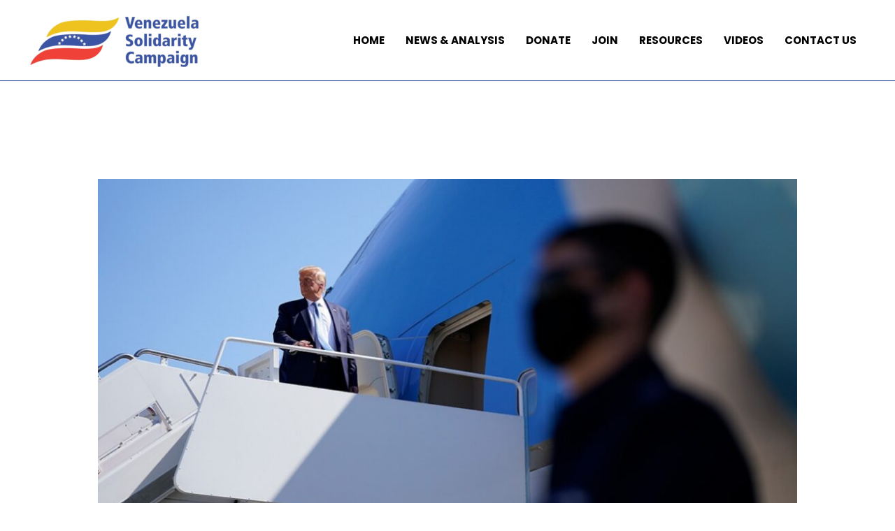

--- FILE ---
content_type: text/html; charset=UTF-8
request_url: https://www.venezuelasolidarity.co.uk/2020/08/19/no-to-trump-and-the-pirates-of-the-caribbean-tim-young/
body_size: 53648
content:
<!DOCTYPE html>
<html lang="en-GB">
<head>
<meta charset="UTF-8">
<meta name="viewport" content="width=device-width, initial-scale=1">
<link rel="profile" href="http://gmpg.org/xfn/11">

<meta name='robots' content='index, follow, max-image-preview:large, max-snippet:-1, max-video-preview:-1' />

	<!-- This site is optimized with the Yoast SEO plugin v26.8 - https://yoast.com/product/yoast-seo-wordpress/ -->
	<title>No to Trump and the pirates of the Caribbean | Tim Young - Venezuela Solidarity Campaign</title>
	<link rel="canonical" href="https://www.venezuelasolidarity.co.uk/2020/08/19/no-to-trump-and-the-pirates-of-the-caribbean-tim-young/" />
	<meta property="og:locale" content="en_GB" />
	<meta property="og:type" content="article" />
	<meta property="og:title" content="No to Trump and the pirates of the Caribbean | Tim Young - Venezuela Solidarity Campaign" />
	<meta property="og:description" content="THE US’s recent action of seizing the cargoes of four oil tankers allegedly carrying Iranian petrol to Venezuela has provided the Trump administration with the perfect opportunity to simultaneously attack two of its enemies in election year. Iran and Venezuela, both oil-producing countries, are subject to swingeing illegal sanctions through which the US seeks to &hellip; No to Trump and the pirates of the Caribbean | Tim YoungRead More &raquo;" />
	<meta property="og:url" content="https://www.venezuelasolidarity.co.uk/2020/08/19/no-to-trump-and-the-pirates-of-the-caribbean-tim-young/" />
	<meta property="og:site_name" content="Venezuela Solidarity Campaign" />
	<meta property="article:publisher" content="https://www.facebook.com/VenSolidarity/" />
	<meta property="article:published_time" content="2020-08-19T14:14:40+00:00" />
	<meta property="article:modified_time" content="2020-08-19T14:15:06+00:00" />
	<meta property="og:image" content="https://www.venezuelasolidarity.co.uk/wp-content/uploads/2020/08/Trump_17.jpg" />
	<meta property="og:image:width" content="1180" />
	<meta property="og:image:height" content="585" />
	<meta property="og:image:type" content="image/jpeg" />
	<meta name="author" content="Ben Studd" />
	<meta name="twitter:card" content="summary_large_image" />
	<meta name="twitter:creator" content="@vensolidarity" />
	<meta name="twitter:site" content="@vensolidarity" />
	<meta name="twitter:label1" content="Written by" />
	<meta name="twitter:data1" content="Ben Studd" />
	<meta name="twitter:label2" content="Estimated reading time" />
	<meta name="twitter:data2" content="5 minutes" />
	<script type="application/ld+json" class="yoast-schema-graph">{"@context":"https://schema.org","@graph":[{"@type":"Article","@id":"https://www.venezuelasolidarity.co.uk/2020/08/19/no-to-trump-and-the-pirates-of-the-caribbean-tim-young/#article","isPartOf":{"@id":"https://www.venezuelasolidarity.co.uk/2020/08/19/no-to-trump-and-the-pirates-of-the-caribbean-tim-young/"},"author":{"name":"Ben Studd","@id":"https://www.venezuelasolidarity.co.uk/#/schema/person/5f65cfe69f2fe7dbbabf0bcb5586a5cc"},"headline":"No to Trump and the pirates of the Caribbean | Tim Young","datePublished":"2020-08-19T14:14:40+00:00","dateModified":"2020-08-19T14:15:06+00:00","mainEntityOfPage":{"@id":"https://www.venezuelasolidarity.co.uk/2020/08/19/no-to-trump-and-the-pirates-of-the-caribbean-tim-young/"},"wordCount":920,"publisher":{"@id":"https://www.venezuelasolidarity.co.uk/#organization"},"image":{"@id":"https://www.venezuelasolidarity.co.uk/2020/08/19/no-to-trump-and-the-pirates-of-the-caribbean-tim-young/#primaryimage"},"thumbnailUrl":"https://www.venezuelasolidarity.co.uk/wp-content/uploads/2020/08/Trump_17.jpg","articleSection":["Analysis"],"inLanguage":"en-GB"},{"@type":"WebPage","@id":"https://www.venezuelasolidarity.co.uk/2020/08/19/no-to-trump-and-the-pirates-of-the-caribbean-tim-young/","url":"https://www.venezuelasolidarity.co.uk/2020/08/19/no-to-trump-and-the-pirates-of-the-caribbean-tim-young/","name":"No to Trump and the pirates of the Caribbean | Tim Young - Venezuela Solidarity Campaign","isPartOf":{"@id":"https://www.venezuelasolidarity.co.uk/#website"},"primaryImageOfPage":{"@id":"https://www.venezuelasolidarity.co.uk/2020/08/19/no-to-trump-and-the-pirates-of-the-caribbean-tim-young/#primaryimage"},"image":{"@id":"https://www.venezuelasolidarity.co.uk/2020/08/19/no-to-trump-and-the-pirates-of-the-caribbean-tim-young/#primaryimage"},"thumbnailUrl":"https://www.venezuelasolidarity.co.uk/wp-content/uploads/2020/08/Trump_17.jpg","datePublished":"2020-08-19T14:14:40+00:00","dateModified":"2020-08-19T14:15:06+00:00","breadcrumb":{"@id":"https://www.venezuelasolidarity.co.uk/2020/08/19/no-to-trump-and-the-pirates-of-the-caribbean-tim-young/#breadcrumb"},"inLanguage":"en-GB","potentialAction":[{"@type":"ReadAction","target":["https://www.venezuelasolidarity.co.uk/2020/08/19/no-to-trump-and-the-pirates-of-the-caribbean-tim-young/"]}]},{"@type":"ImageObject","inLanguage":"en-GB","@id":"https://www.venezuelasolidarity.co.uk/2020/08/19/no-to-trump-and-the-pirates-of-the-caribbean-tim-young/#primaryimage","url":"https://www.venezuelasolidarity.co.uk/wp-content/uploads/2020/08/Trump_17.jpg","contentUrl":"https://www.venezuelasolidarity.co.uk/wp-content/uploads/2020/08/Trump_17.jpg","width":1180,"height":585},{"@type":"BreadcrumbList","@id":"https://www.venezuelasolidarity.co.uk/2020/08/19/no-to-trump-and-the-pirates-of-the-caribbean-tim-young/#breadcrumb","itemListElement":[{"@type":"ListItem","position":1,"name":"Home","item":"https://www.venezuelasolidarity.co.uk/"},{"@type":"ListItem","position":2,"name":"No to Trump and the pirates of the Caribbean | Tim Young"}]},{"@type":"WebSite","@id":"https://www.venezuelasolidarity.co.uk/#website","url":"https://www.venezuelasolidarity.co.uk/","name":"Venezuela Solidarity Campaign","description":"-","publisher":{"@id":"https://www.venezuelasolidarity.co.uk/#organization"},"potentialAction":[{"@type":"SearchAction","target":{"@type":"EntryPoint","urlTemplate":"https://www.venezuelasolidarity.co.uk/?s={search_term_string}"},"query-input":{"@type":"PropertyValueSpecification","valueRequired":true,"valueName":"search_term_string"}}],"inLanguage":"en-GB"},{"@type":"Organization","@id":"https://www.venezuelasolidarity.co.uk/#organization","name":"Venezuela Solidarity Campaign","url":"https://www.venezuelasolidarity.co.uk/","logo":{"@type":"ImageObject","inLanguage":"en-GB","@id":"https://www.venezuelasolidarity.co.uk/#/schema/logo/image/","url":"https://www.venezuelasolidarity.co.uk/wp-content/uploads/2018/09/21586479_1648351151844248_3642445447780030690_o.jpg","contentUrl":"https://www.venezuelasolidarity.co.uk/wp-content/uploads/2018/09/21586479_1648351151844248_3642445447780030690_o.jpg","width":1311,"height":1311,"caption":"Venezuela Solidarity Campaign"},"image":{"@id":"https://www.venezuelasolidarity.co.uk/#/schema/logo/image/"},"sameAs":["https://www.facebook.com/VenSolidarity/","https://x.com/vensolidarity","https://www.youtube.com/channel/UCJOJZxGsuB3CFHxkoYljpZg"]},{"@type":"Person","@id":"https://www.venezuelasolidarity.co.uk/#/schema/person/5f65cfe69f2fe7dbbabf0bcb5586a5cc","name":"Ben Studd","image":{"@type":"ImageObject","inLanguage":"en-GB","@id":"https://www.venezuelasolidarity.co.uk/#/schema/person/image/","url":"https://secure.gravatar.com/avatar/549e31138dc63543298b286db3b6aaafd9b5f2796ebcc3fe981571fa43e30ffa?s=96&d=mm&r=g","contentUrl":"https://secure.gravatar.com/avatar/549e31138dc63543298b286db3b6aaafd9b5f2796ebcc3fe981571fa43e30ffa?s=96&d=mm&r=g","caption":"Ben Studd"},"sameAs":["https://www.venezuelasolidarity.co.uk"],"url":"https://www.venezuelasolidarity.co.uk/author/benstudd/"}]}</script>
	<!-- / Yoast SEO plugin. -->


<link rel='dns-prefetch' href='//fonts.googleapis.com' />
<link rel='dns-prefetch' href='//maxcdn.bootstrapcdn.com' />
<link rel="alternate" type="application/rss+xml" title="Venezuela Solidarity Campaign &raquo; Feed" href="https://www.venezuelasolidarity.co.uk/feed/" />
<link rel="alternate" type="application/rss+xml" title="Venezuela Solidarity Campaign &raquo; Comments Feed" href="https://www.venezuelasolidarity.co.uk/comments/feed/" />
<link rel="alternate" title="oEmbed (JSON)" type="application/json+oembed" href="https://www.venezuelasolidarity.co.uk/wp-json/oembed/1.0/embed?url=https%3A%2F%2Fwww.venezuelasolidarity.co.uk%2F2020%2F08%2F19%2Fno-to-trump-and-the-pirates-of-the-caribbean-tim-young%2F" />
<link rel="alternate" title="oEmbed (XML)" type="text/xml+oembed" href="https://www.venezuelasolidarity.co.uk/wp-json/oembed/1.0/embed?url=https%3A%2F%2Fwww.venezuelasolidarity.co.uk%2F2020%2F08%2F19%2Fno-to-trump-and-the-pirates-of-the-caribbean-tim-young%2F&#038;format=xml" />
<style id='wp-img-auto-sizes-contain-inline-css' type='text/css'>
img:is([sizes=auto i],[sizes^="auto," i]){contain-intrinsic-size:3000px 1500px}
/*# sourceURL=wp-img-auto-sizes-contain-inline-css */
</style>
<link rel='stylesheet' id='pt-cv-public-style-css' href='https://www.venezuelasolidarity.co.uk/wp-content/plugins/content-views-query-and-display-post-page/public/assets/css/cv.css?ver=4.2.1' type='text/css' media='all' />
<link rel='stylesheet' id='astra-theme-css-css' href='https://www.venezuelasolidarity.co.uk/wp-content/themes/astra/assets/css/minified/style.min.css?ver=1.4.10' type='text/css' media='all' />
<style id='astra-theme-css-inline-css' type='text/css'>
html{font-size:93.75%;}a,.page-title{color:#ef4138;}a:hover,a:focus{color:#ff6a00;}body,button,input,select,textarea{font-family:'Poppins',sans-serif;font-weight:400;font-size:15px;font-size:1rem;}blockquote{border-color:rgba(239,65,56,0.05);}h1,.entry-content h1,.entry-content h1 a,h2,.entry-content h2,.entry-content h2 a,h3,.entry-content h3,.entry-content h3 a,h4,.entry-content h4,.entry-content h4 a,h5,.entry-content h5,.entry-content h5 a,h6,.entry-content h6,.entry-content h6 a,.site-title,.site-title a{font-family:'Poppins',sans-serif;font-weight:700;text-transform:none;}.site-title{font-size:35px;font-size:2.3333333333333rem;}header .site-logo-img .custom-logo-link img{max-width:250px;}.astra-logo-svg{width:250px;}.ast-archive-description .ast-archive-title{font-size:40px;font-size:2.6666666666667rem;}.site-header .site-description{font-size:15px;font-size:1rem;}.entry-title{font-size:30px;font-size:2rem;}.comment-reply-title{font-size:24px;font-size:1.6rem;}.ast-comment-list #cancel-comment-reply-link{font-size:15px;font-size:1rem;}h1,.entry-content h1,.entry-content h1 a{font-size:100px;font-size:6.6666666666667rem;}h2,.entry-content h2,.entry-content h2 a{font-size:37px;font-size:2.4666666666667rem;}h3,.entry-content h3,.entry-content h3 a{font-size:28px;font-size:1.8666666666667rem;}h4,.entry-content h4,.entry-content h4 a{font-size:21px;font-size:1.4rem;}h5,.entry-content h5,.entry-content h5 a{font-size:16px;font-size:1.0666666666667rem;}h6,.entry-content h6,.entry-content h6 a{font-size:14px;font-size:0.93333333333333rem;}.ast-single-post .entry-title,.page-title{font-size:30px;font-size:2rem;}#secondary,#secondary button,#secondary input,#secondary select,#secondary textarea{font-size:15px;font-size:1rem;}::selection{background-color:#3b54a4;color:#ffffff;}body,h1,.entry-title a,.entry-content h1,.entry-content h1 a,h2,.entry-content h2,.entry-content h2 a,h3,.entry-content h3,.entry-content h3 a,h4,.entry-content h4,.entry-content h4 a,h5,.entry-content h5,.entry-content h5 a,h6,.entry-content h6,.entry-content h6 a{color:#000000;}.tagcloud a:hover,.tagcloud a:focus,.tagcloud a.current-item{color:#ffffff;border-color:#ef4138;background-color:#ef4138;}.main-header-menu a,.ast-header-custom-item a{color:#000000;}.main-header-menu li:hover > a,.main-header-menu li:hover > .ast-menu-toggle,.main-header-menu .ast-masthead-custom-menu-items a:hover,.main-header-menu li.focus > a,.main-header-menu li.focus > .ast-menu-toggle,.main-header-menu .current-menu-item > a,.main-header-menu .current-menu-ancestor > a,.main-header-menu .current_page_item > a,.main-header-menu .current-menu-item > .ast-menu-toggle,.main-header-menu .current-menu-ancestor > .ast-menu-toggle,.main-header-menu .current_page_item > .ast-menu-toggle{color:#ef4138;}input:focus,input[type="text"]:focus,input[type="email"]:focus,input[type="url"]:focus,input[type="password"]:focus,input[type="reset"]:focus,input[type="search"]:focus,textarea:focus{border-color:#ef4138;}input[type="radio"]:checked,input[type=reset],input[type="checkbox"]:checked,input[type="checkbox"]:hover:checked,input[type="checkbox"]:focus:checked,input[type=range]::-webkit-slider-thumb{border-color:#ef4138;background-color:#ef4138;box-shadow:none;}.site-footer a:hover + .post-count,.site-footer a:focus + .post-count{background:#ef4138;border-color:#ef4138;}.ast-small-footer{color:#7a7a7a;}.ast-small-footer > .ast-footer-overlay{background-color:#ffffff;}.ast-small-footer a{color:#7a7a7a;}.ast-small-footer a:hover{color:#ef4138;}.ast-comment-meta{line-height:1.666666667;font-size:12px;font-size:0.8rem;}.single .nav-links .nav-previous,.single .nav-links .nav-next,.single .ast-author-details .author-title,.ast-comment-meta{color:#ef4138;}.menu-toggle,button,.ast-button,.button,input#submit,input[type="button"],input[type="submit"],input[type="reset"]{border-radius:50px;padding:17px 60px;color:#ffffff;border-color:#ee0979;background-color:#ee0979;}button:focus,.menu-toggle:hover,button:hover,.ast-button:hover,.button:hover,input[type=reset]:hover,input[type=reset]:focus,input#submit:hover,input#submit:focus,input[type="button"]:hover,input[type="button"]:focus,input[type="submit"]:hover,input[type="submit"]:focus{color:#222222;border-color:#ff6a00;background-color:#ff6a00;}.entry-meta,.entry-meta *{line-height:1.45;color:#ef4138;}.entry-meta a:hover,.entry-meta a:hover *,.entry-meta a:focus,.entry-meta a:focus *{color:#ff6a00;}blockquote,blockquote a{color:#000000;}.ast-404-layout-1 .ast-404-text{font-size:200px;font-size:13.333333333333rem;}.widget-title{font-size:21px;font-size:1.4rem;color:#000000;}#cat option,.secondary .calendar_wrap thead a,.secondary .calendar_wrap thead a:visited{color:#ef4138;}.secondary .calendar_wrap #today,.ast-progress-val span{background:#ef4138;}.secondary a:hover + .post-count,.secondary a:focus + .post-count{background:#ef4138;border-color:#ef4138;}.calendar_wrap #today > a{color:#ffffff;}.ast-pagination a,.page-links .page-link,.single .post-navigation a{color:#ef4138;}.ast-pagination a:hover,.ast-pagination a:focus,.ast-pagination > span:hover:not(.dots),.ast-pagination > span.current,.page-links > .page-link,.page-links .page-link:hover,.post-navigation a:hover{color:#ff6a00;}.ast-header-break-point .ast-mobile-menu-buttons-minimal.menu-toggle{background:transparent;color:#ee0979;}.ast-header-break-point .ast-mobile-menu-buttons-outline.menu-toggle{background:transparent;border:1px solid #ee0979;color:#ee0979;}.ast-header-break-point .ast-mobile-menu-buttons-fill.menu-toggle{background:#ee0979;color:#ffffff;}@media (min-width:545px){.ast-page-builder-template .comments-area,.single.ast-page-builder-template .entry-header,.single.ast-page-builder-template .post-navigation{max-width:1240px;margin-left:auto;margin-right:auto;}}body,.ast-separate-container{background-color:#ffffff;}@media (max-width:768px){.ast-archive-description .ast-archive-title{font-size:40px;}.entry-title{font-size:30px;}h1,.entry-content h1,.entry-content h1 a{font-size:70px;}h2,.entry-content h2,.entry-content h2 a{font-size:25px;}h3,.entry-content h3,.entry-content h3 a{font-size:20px;}.ast-single-post .entry-title,.page-title{font-size:30px;}}@media (max-width:544px){.ast-archive-description .ast-archive-title{font-size:40px;}.entry-title{font-size:30px;}h1,.entry-content h1,.entry-content h1 a{font-size:45px;}h2,.entry-content h2,.entry-content h2 a{font-size:25px;}h3,.entry-content h3,.entry-content h3 a{font-size:20px;}.ast-single-post .entry-title,.page-title{font-size:30px;}}@media (max-width:768px){html{font-size:85.5%;}}@media (max-width:544px){html{font-size:85.5%;}}@media (min-width:769px){.ast-container{max-width:1240px;}}@font-face {font-family: "Astra";src: url( https://www.venezuelasolidarity.co.uk/wp-content/themes/astra/assets/fonts/astra.woff) format("woff"),url( https://www.venezuelasolidarity.co.uk/wp-content/themes/astra/assets/fonts/astra.ttf) format("truetype"),url( https://www.venezuelasolidarity.co.uk/wp-content/themes/astra/assets/fonts/astra.svg#astra) format("svg");font-weight: normal;font-style: normal;}@media (max-width:921px) {.main-header-bar .main-header-bar-navigation{display:none;}}.ast-small-footer{border-top-style:solid;border-top-width:1px;border-top-color:#fde6f1;}@media (max-width:920px){.ast-404-layout-1 .ast-404-text{font-size:100px;font-size:6.6666666666667rem;}}
.ast-header-break-point .site-header{border-bottom-width:1px;border-bottom-color:#3b54a4;}@media (min-width:769px){.main-header-bar{border-bottom-width:1px;border-bottom-color:#3b54a4;}}
.main-header-bar-wrap::before {content: '921';}@media all and ( min-width: 922px ) {.main-header-bar-wrap::before {content: '';}}
/*# sourceURL=astra-theme-css-inline-css */
</style>
<link rel='stylesheet' id='astra-google-fonts-css' href='//fonts.googleapis.com/css?family=Poppins%3A400%2C700&#038;ver=1.4.10' type='text/css' media='all' />
<style id='wp-emoji-styles-inline-css' type='text/css'>

	img.wp-smiley, img.emoji {
		display: inline !important;
		border: none !important;
		box-shadow: none !important;
		height: 1em !important;
		width: 1em !important;
		margin: 0 0.07em !important;
		vertical-align: -0.1em !important;
		background: none !important;
		padding: 0 !important;
	}
/*# sourceURL=wp-emoji-styles-inline-css */
</style>
<link rel='stylesheet' id='wp-block-library-css' href='https://www.venezuelasolidarity.co.uk/wp-includes/css/dist/block-library/style.min.css?ver=6.9' type='text/css' media='all' />
<style id='classic-theme-styles-inline-css' type='text/css'>
/*! This file is auto-generated */
.wp-block-button__link{color:#fff;background-color:#32373c;border-radius:9999px;box-shadow:none;text-decoration:none;padding:calc(.667em + 2px) calc(1.333em + 2px);font-size:1.125em}.wp-block-file__button{background:#32373c;color:#fff;text-decoration:none}
/*# sourceURL=/wp-includes/css/classic-themes.min.css */
</style>
<style id='global-styles-inline-css' type='text/css'>
:root{--wp--preset--aspect-ratio--square: 1;--wp--preset--aspect-ratio--4-3: 4/3;--wp--preset--aspect-ratio--3-4: 3/4;--wp--preset--aspect-ratio--3-2: 3/2;--wp--preset--aspect-ratio--2-3: 2/3;--wp--preset--aspect-ratio--16-9: 16/9;--wp--preset--aspect-ratio--9-16: 9/16;--wp--preset--color--black: #000000;--wp--preset--color--cyan-bluish-gray: #abb8c3;--wp--preset--color--white: #ffffff;--wp--preset--color--pale-pink: #f78da7;--wp--preset--color--vivid-red: #cf2e2e;--wp--preset--color--luminous-vivid-orange: #ff6900;--wp--preset--color--luminous-vivid-amber: #fcb900;--wp--preset--color--light-green-cyan: #7bdcb5;--wp--preset--color--vivid-green-cyan: #00d084;--wp--preset--color--pale-cyan-blue: #8ed1fc;--wp--preset--color--vivid-cyan-blue: #0693e3;--wp--preset--color--vivid-purple: #9b51e0;--wp--preset--gradient--vivid-cyan-blue-to-vivid-purple: linear-gradient(135deg,rgb(6,147,227) 0%,rgb(155,81,224) 100%);--wp--preset--gradient--light-green-cyan-to-vivid-green-cyan: linear-gradient(135deg,rgb(122,220,180) 0%,rgb(0,208,130) 100%);--wp--preset--gradient--luminous-vivid-amber-to-luminous-vivid-orange: linear-gradient(135deg,rgb(252,185,0) 0%,rgb(255,105,0) 100%);--wp--preset--gradient--luminous-vivid-orange-to-vivid-red: linear-gradient(135deg,rgb(255,105,0) 0%,rgb(207,46,46) 100%);--wp--preset--gradient--very-light-gray-to-cyan-bluish-gray: linear-gradient(135deg,rgb(238,238,238) 0%,rgb(169,184,195) 100%);--wp--preset--gradient--cool-to-warm-spectrum: linear-gradient(135deg,rgb(74,234,220) 0%,rgb(151,120,209) 20%,rgb(207,42,186) 40%,rgb(238,44,130) 60%,rgb(251,105,98) 80%,rgb(254,248,76) 100%);--wp--preset--gradient--blush-light-purple: linear-gradient(135deg,rgb(255,206,236) 0%,rgb(152,150,240) 100%);--wp--preset--gradient--blush-bordeaux: linear-gradient(135deg,rgb(254,205,165) 0%,rgb(254,45,45) 50%,rgb(107,0,62) 100%);--wp--preset--gradient--luminous-dusk: linear-gradient(135deg,rgb(255,203,112) 0%,rgb(199,81,192) 50%,rgb(65,88,208) 100%);--wp--preset--gradient--pale-ocean: linear-gradient(135deg,rgb(255,245,203) 0%,rgb(182,227,212) 50%,rgb(51,167,181) 100%);--wp--preset--gradient--electric-grass: linear-gradient(135deg,rgb(202,248,128) 0%,rgb(113,206,126) 100%);--wp--preset--gradient--midnight: linear-gradient(135deg,rgb(2,3,129) 0%,rgb(40,116,252) 100%);--wp--preset--font-size--small: 13px;--wp--preset--font-size--medium: 20px;--wp--preset--font-size--large: 36px;--wp--preset--font-size--x-large: 42px;--wp--preset--spacing--20: 0.44rem;--wp--preset--spacing--30: 0.67rem;--wp--preset--spacing--40: 1rem;--wp--preset--spacing--50: 1.5rem;--wp--preset--spacing--60: 2.25rem;--wp--preset--spacing--70: 3.38rem;--wp--preset--spacing--80: 5.06rem;--wp--preset--shadow--natural: 6px 6px 9px rgba(0, 0, 0, 0.2);--wp--preset--shadow--deep: 12px 12px 50px rgba(0, 0, 0, 0.4);--wp--preset--shadow--sharp: 6px 6px 0px rgba(0, 0, 0, 0.2);--wp--preset--shadow--outlined: 6px 6px 0px -3px rgb(255, 255, 255), 6px 6px rgb(0, 0, 0);--wp--preset--shadow--crisp: 6px 6px 0px rgb(0, 0, 0);}:where(.is-layout-flex){gap: 0.5em;}:where(.is-layout-grid){gap: 0.5em;}body .is-layout-flex{display: flex;}.is-layout-flex{flex-wrap: wrap;align-items: center;}.is-layout-flex > :is(*, div){margin: 0;}body .is-layout-grid{display: grid;}.is-layout-grid > :is(*, div){margin: 0;}:where(.wp-block-columns.is-layout-flex){gap: 2em;}:where(.wp-block-columns.is-layout-grid){gap: 2em;}:where(.wp-block-post-template.is-layout-flex){gap: 1.25em;}:where(.wp-block-post-template.is-layout-grid){gap: 1.25em;}.has-black-color{color: var(--wp--preset--color--black) !important;}.has-cyan-bluish-gray-color{color: var(--wp--preset--color--cyan-bluish-gray) !important;}.has-white-color{color: var(--wp--preset--color--white) !important;}.has-pale-pink-color{color: var(--wp--preset--color--pale-pink) !important;}.has-vivid-red-color{color: var(--wp--preset--color--vivid-red) !important;}.has-luminous-vivid-orange-color{color: var(--wp--preset--color--luminous-vivid-orange) !important;}.has-luminous-vivid-amber-color{color: var(--wp--preset--color--luminous-vivid-amber) !important;}.has-light-green-cyan-color{color: var(--wp--preset--color--light-green-cyan) !important;}.has-vivid-green-cyan-color{color: var(--wp--preset--color--vivid-green-cyan) !important;}.has-pale-cyan-blue-color{color: var(--wp--preset--color--pale-cyan-blue) !important;}.has-vivid-cyan-blue-color{color: var(--wp--preset--color--vivid-cyan-blue) !important;}.has-vivid-purple-color{color: var(--wp--preset--color--vivid-purple) !important;}.has-black-background-color{background-color: var(--wp--preset--color--black) !important;}.has-cyan-bluish-gray-background-color{background-color: var(--wp--preset--color--cyan-bluish-gray) !important;}.has-white-background-color{background-color: var(--wp--preset--color--white) !important;}.has-pale-pink-background-color{background-color: var(--wp--preset--color--pale-pink) !important;}.has-vivid-red-background-color{background-color: var(--wp--preset--color--vivid-red) !important;}.has-luminous-vivid-orange-background-color{background-color: var(--wp--preset--color--luminous-vivid-orange) !important;}.has-luminous-vivid-amber-background-color{background-color: var(--wp--preset--color--luminous-vivid-amber) !important;}.has-light-green-cyan-background-color{background-color: var(--wp--preset--color--light-green-cyan) !important;}.has-vivid-green-cyan-background-color{background-color: var(--wp--preset--color--vivid-green-cyan) !important;}.has-pale-cyan-blue-background-color{background-color: var(--wp--preset--color--pale-cyan-blue) !important;}.has-vivid-cyan-blue-background-color{background-color: var(--wp--preset--color--vivid-cyan-blue) !important;}.has-vivid-purple-background-color{background-color: var(--wp--preset--color--vivid-purple) !important;}.has-black-border-color{border-color: var(--wp--preset--color--black) !important;}.has-cyan-bluish-gray-border-color{border-color: var(--wp--preset--color--cyan-bluish-gray) !important;}.has-white-border-color{border-color: var(--wp--preset--color--white) !important;}.has-pale-pink-border-color{border-color: var(--wp--preset--color--pale-pink) !important;}.has-vivid-red-border-color{border-color: var(--wp--preset--color--vivid-red) !important;}.has-luminous-vivid-orange-border-color{border-color: var(--wp--preset--color--luminous-vivid-orange) !important;}.has-luminous-vivid-amber-border-color{border-color: var(--wp--preset--color--luminous-vivid-amber) !important;}.has-light-green-cyan-border-color{border-color: var(--wp--preset--color--light-green-cyan) !important;}.has-vivid-green-cyan-border-color{border-color: var(--wp--preset--color--vivid-green-cyan) !important;}.has-pale-cyan-blue-border-color{border-color: var(--wp--preset--color--pale-cyan-blue) !important;}.has-vivid-cyan-blue-border-color{border-color: var(--wp--preset--color--vivid-cyan-blue) !important;}.has-vivid-purple-border-color{border-color: var(--wp--preset--color--vivid-purple) !important;}.has-vivid-cyan-blue-to-vivid-purple-gradient-background{background: var(--wp--preset--gradient--vivid-cyan-blue-to-vivid-purple) !important;}.has-light-green-cyan-to-vivid-green-cyan-gradient-background{background: var(--wp--preset--gradient--light-green-cyan-to-vivid-green-cyan) !important;}.has-luminous-vivid-amber-to-luminous-vivid-orange-gradient-background{background: var(--wp--preset--gradient--luminous-vivid-amber-to-luminous-vivid-orange) !important;}.has-luminous-vivid-orange-to-vivid-red-gradient-background{background: var(--wp--preset--gradient--luminous-vivid-orange-to-vivid-red) !important;}.has-very-light-gray-to-cyan-bluish-gray-gradient-background{background: var(--wp--preset--gradient--very-light-gray-to-cyan-bluish-gray) !important;}.has-cool-to-warm-spectrum-gradient-background{background: var(--wp--preset--gradient--cool-to-warm-spectrum) !important;}.has-blush-light-purple-gradient-background{background: var(--wp--preset--gradient--blush-light-purple) !important;}.has-blush-bordeaux-gradient-background{background: var(--wp--preset--gradient--blush-bordeaux) !important;}.has-luminous-dusk-gradient-background{background: var(--wp--preset--gradient--luminous-dusk) !important;}.has-pale-ocean-gradient-background{background: var(--wp--preset--gradient--pale-ocean) !important;}.has-electric-grass-gradient-background{background: var(--wp--preset--gradient--electric-grass) !important;}.has-midnight-gradient-background{background: var(--wp--preset--gradient--midnight) !important;}.has-small-font-size{font-size: var(--wp--preset--font-size--small) !important;}.has-medium-font-size{font-size: var(--wp--preset--font-size--medium) !important;}.has-large-font-size{font-size: var(--wp--preset--font-size--large) !important;}.has-x-large-font-size{font-size: var(--wp--preset--font-size--x-large) !important;}
:where(.wp-block-post-template.is-layout-flex){gap: 1.25em;}:where(.wp-block-post-template.is-layout-grid){gap: 1.25em;}
:where(.wp-block-term-template.is-layout-flex){gap: 1.25em;}:where(.wp-block-term-template.is-layout-grid){gap: 1.25em;}
:where(.wp-block-columns.is-layout-flex){gap: 2em;}:where(.wp-block-columns.is-layout-grid){gap: 2em;}
:root :where(.wp-block-pullquote){font-size: 1.5em;line-height: 1.6;}
/*# sourceURL=global-styles-inline-css */
</style>
<link rel='stylesheet' id='contact-form-7-css' href='https://www.venezuelasolidarity.co.uk/wp-content/plugins/contact-form-7/includes/css/styles.css?ver=6.1.4' type='text/css' media='all' />
<link rel='stylesheet' id='astra-contact-form-7-css' href='https://www.venezuelasolidarity.co.uk/wp-content/themes/astra/assets/css/minified/compatibility/contact-form-7.min.css?ver=1.4.10' type='text/css' media='all' />
<link rel='stylesheet' id='ctf_styles-css' href='https://www.venezuelasolidarity.co.uk/wp-content/plugins/custom-twitter-feeds/css/ctf-styles.min.css?ver=2.3.1' type='text/css' media='all' />
<link rel='stylesheet' id='cff-css' href='https://www.venezuelasolidarity.co.uk/wp-content/plugins/custom-facebook-feed/assets/css/cff-style.min.css?ver=4.3.4' type='text/css' media='all' />
<link rel='stylesheet' id='sb-font-awesome-css' href='https://maxcdn.bootstrapcdn.com/font-awesome/4.7.0/css/font-awesome.min.css?ver=6.9' type='text/css' media='all' />
<script type="text/javascript" src="https://www.venezuelasolidarity.co.uk/wp-includes/js/jquery/jquery.min.js?ver=3.7.1" id="jquery-core-js"></script>
<script type="text/javascript" src="https://www.venezuelasolidarity.co.uk/wp-includes/js/jquery/jquery-migrate.min.js?ver=3.4.1" id="jquery-migrate-js"></script>
<link rel="https://api.w.org/" href="https://www.venezuelasolidarity.co.uk/wp-json/" /><link rel="alternate" title="JSON" type="application/json" href="https://www.venezuelasolidarity.co.uk/wp-json/wp/v2/posts/867" /><link rel="EditURI" type="application/rsd+xml" title="RSD" href="https://www.venezuelasolidarity.co.uk/xmlrpc.php?rsd" />
<meta name="generator" content="WordPress 6.9" />
<link rel='shortlink' href='https://www.venezuelasolidarity.co.uk/?p=867' />
<meta name="generator" content="Elementor 3.34.2; features: additional_custom_breakpoints; settings: css_print_method-external, google_font-enabled, font_display-auto">
<style type="text/css">.recentcomments a{display:inline !important;padding:0 !important;margin:0 !important;}</style>			<style>
				.e-con.e-parent:nth-of-type(n+4):not(.e-lazyloaded):not(.e-no-lazyload),
				.e-con.e-parent:nth-of-type(n+4):not(.e-lazyloaded):not(.e-no-lazyload) * {
					background-image: none !important;
				}
				@media screen and (max-height: 1024px) {
					.e-con.e-parent:nth-of-type(n+3):not(.e-lazyloaded):not(.e-no-lazyload),
					.e-con.e-parent:nth-of-type(n+3):not(.e-lazyloaded):not(.e-no-lazyload) * {
						background-image: none !important;
					}
				}
				@media screen and (max-height: 640px) {
					.e-con.e-parent:nth-of-type(n+2):not(.e-lazyloaded):not(.e-no-lazyload),
					.e-con.e-parent:nth-of-type(n+2):not(.e-lazyloaded):not(.e-no-lazyload) * {
						background-image: none !important;
					}
				}
			</style>
			</head>

<body itemtype='https://schema.org/Blog' itemscope='itemscope' class="wp-singular post-template-default single single-post postid-867 single-format-standard wp-custom-logo wp-theme-astra ast-separate-container ast-two-container ast-no-sidebar astra-1.4.10 ast-header-custom-item-inside group-blog ast-blog-single-style-1 ast-single-post ast-normal-title-enabled elementor-default elementor-kit-756">

<div id="page" class="hfeed site">
	<a class="skip-link screen-reader-text" href="#content">Skip to content</a>

	
	
		<header itemtype="https://schema.org/WPHeader" itemscope="itemscope" id="masthead" class="site-header header-main-layout-1 ast-primary-menu-enabled ast-hide-custom-menu-mobile ast-menu-toggle-icon ast-mobile-header-inline" role="banner">

			
			
<div class="main-header-bar-wrap">
	<div class="main-header-bar">
				<div class="ast-container">

			<div class="ast-flex main-header-container">
				
		<div class="site-branding">
			<div class="ast-site-identity" itemscope="itemscope" itemtype="https://schema.org/Organization">
				<span class="site-logo-img"><a href="https://www.venezuelasolidarity.co.uk/" class="custom-logo-link" rel="home"><img width="250" height="85" src="https://www.venezuelasolidarity.co.uk/wp-content/uploads/2018/09/vsc-logo-wide-250x85.png" class="custom-logo" alt="Venezuela Solidarity Campaign" decoding="async" srcset="https://www.venezuelasolidarity.co.uk/wp-content/uploads/2018/09/vsc-logo-wide-250x85.png 250w, https://www.venezuelasolidarity.co.uk/wp-content/uploads/2018/09/vsc-logo-wide-300x102.png 300w, https://www.venezuelasolidarity.co.uk/wp-content/uploads/2018/09/vsc-logo-wide-1024x349.png 1024w, https://www.venezuelasolidarity.co.uk/wp-content/uploads/2018/09/vsc-logo-wide-768x262.png 768w, https://www.venezuelasolidarity.co.uk/wp-content/uploads/2018/09/vsc-logo-wide-1536x523.png 1536w, https://www.venezuelasolidarity.co.uk/wp-content/uploads/2018/09/vsc-logo-wide.png 2020w" sizes="(max-width: 250px) 100vw, 250px" /></a></span>			</div>
		</div>

		<!-- .site-branding -->
				<div class="ast-mobile-menu-buttons">

			
					<div class="ast-button-wrap">
			<button type="button" class="menu-toggle main-header-menu-toggle  ast-mobile-menu-buttons-fill " rel="main-menu" aria-controls='primary-menu' aria-expanded='false'>
				<span class="screen-reader-text">Main Menu</span>
				<span class="menu-toggle-icon"></span>
							</button>
		</div>
			
			
		</div>
			<div class="ast-main-header-bar-alignment"><div class="main-header-bar-navigation"><nav itemtype="https://schema.org/SiteNavigationElement" itemscope="itemscope" id="site-navigation" class="ast-flex-grow-1" role="navigation" aria-label="Site Navigation"><div class="main-navigation"><ul id="primary-menu" class="main-header-menu ast-flex ast-justify-content-flex-end submenu-with-border"><li id="menu-item-20" class="menu-item menu-item-type-post_type menu-item-object-page menu-item-home menu-item-20"><a href="https://www.venezuelasolidarity.co.uk/">HOME</a></li>
<li id="menu-item-377" class="menu-item menu-item-type-post_type menu-item-object-page menu-item-377"><a href="https://www.venezuelasolidarity.co.uk/news-analysis/">NEWS &#038; ANALYSIS</a></li>
<li id="menu-item-133" class="menu-item menu-item-type-post_type menu-item-object-page menu-item-133"><a href="https://www.venezuelasolidarity.co.uk/donate/">DONATE</a></li>
<li id="menu-item-244" class="menu-item menu-item-type-post_type menu-item-object-page menu-item-244"><a href="https://www.venezuelasolidarity.co.uk/join/">JOIN</a></li>
<li id="menu-item-376" class="menu-item menu-item-type-post_type menu-item-object-page menu-item-376"><a href="https://www.venezuelasolidarity.co.uk/resources/">RESOURCES</a></li>
<li id="menu-item-887" class="menu-item menu-item-type-post_type menu-item-object-page menu-item-887"><a href="https://www.venezuelasolidarity.co.uk/videos/">VIDEOS</a></li>
<li id="menu-item-16" class="menu-item menu-item-type-post_type menu-item-object-page menu-item-16"><a href="https://www.venezuelasolidarity.co.uk/contact-us/">CONTACT US</a></li>
</ul></div></nav></div></div>			</div><!-- Main Header Container -->
		</div><!-- ast-row -->
			</div> <!-- Main Header Bar -->
</div> <!-- Main Header Bar Wrap -->

			
		</header><!-- #masthead -->
		
	
	
	<div id="content" class="site-content">

		<div class="ast-container">

		

	<div id="primary" class="content-area primary">

		
					<main id="main" class="site-main" role="main">

				
					
					

<article itemtype="https://schema.org/CreativeWork" itemscope="itemscope" id="post-867" class="post-867 post type-post status-publish format-standard has-post-thumbnail hentry category-analysis ast-article-single">

	
	
<div class="ast-post-format- single-layout-1">

	
	<header class="entry-header ">

		
		<div class="post-thumb-img-content post-thumb"><img width="1024" height="508" src="https://www.venezuelasolidarity.co.uk/wp-content/uploads/2020/08/Trump_17-1024x508.jpg" class="attachment-large size-large wp-post-image" alt="" itemprop="image" decoding="async" srcset="https://www.venezuelasolidarity.co.uk/wp-content/uploads/2020/08/Trump_17-1024x508.jpg 1024w, https://www.venezuelasolidarity.co.uk/wp-content/uploads/2020/08/Trump_17-300x149.jpg 300w, https://www.venezuelasolidarity.co.uk/wp-content/uploads/2020/08/Trump_17-768x381.jpg 768w, https://www.venezuelasolidarity.co.uk/wp-content/uploads/2020/08/Trump_17.jpg 1180w" sizes="(max-width: 1024px) 100vw, 1024px" /></div>		<div class="ast-single-post-order">
			<h1 class="entry-title" itemprop="headline">No to Trump and the pirates of the Caribbean | Tim Young</h1><div class="entry-meta"><span class="cat-links"><a href="https://www.venezuelasolidarity.co.uk/category/analysis/" rel="category tag">Analysis</a></span></div>		</div>
		
		
	</header><!-- .entry-header -->

	
	<div class="entry-content clear" itemprop="text">

		
		
<p>THE US’s recent action of seizing the cargoes of four oil tankers allegedly carrying Iranian petrol to Venezuela has provided the Trump administration with the perfect opportunity to simultaneously attack two of its enemies in election year.</p>



<p>Iran and Venezuela, both oil-producing countries, are subject to swingeing illegal sanctions through which the US seeks to crush their governments and achieve regime change.</p>



<p>The US claims that the fuel shipment in the four foreign-flagged oil tankers was organised by the Islamic Revolutionary Guard Corps (IRGC), which it designates as a terrorist organisation, and was bound for Venezuela, in contravention of US sanctions.</p>



<p>Although the US has executed a court warrant for the confiscation and forfeit of the cargoes, the government still has to prove its allegations, as the Department of Justice acknowledges.</p>



<p>The Iranian government has disputed the reason for the seizure. Iran’s Foreign Minister Mohammad Javad Zarif tweeted that the fuel was not Iran’s: “‘Pirates of the Caribbean’ have their own judges and courts now. Sadly for them, stolen booty wasn’t Iran’s. Fuel was sold FOB [Free On Board] Persian Gulf. Ship and flag weren’t ours either. Hollow, cheap propaganda doesn’t deflect from miserable failure of US diplomatic malpractice at UN.”</p>



<p>The US failure referred to is the fall of its resolution at the UN security council (UNSC) aiming to extend the UN arms embargo on Iran due to expire in October.</p>



<p>China and Russia voted against the resolution, with only the US and the Dominican Republic supporting it. Eleven other countries abstained, including Britain.</p>



<p>The President of Iran, Hassan Rouhani, accused the United States of using the seizure of the oil cargoes to divert attention from its embarrassing diplomatic defeat, saying: “US lied about seizing four Iran oil shipments in international waters. Neither the tankers nor their flags were Iranian. It was a lie to cover up humiliation at UNSC.”</p>



<p>Whether or not the petrol was Iranian in origin and/or destined for Venezuela, trade between sovereign nations ought to be free from sanctions levied by the US just because it happens to object to their governments’ policies.</p>



<p>In the case of Venezuela, US sanctions against the country have increased massively under Trump.</p>



<p>Following financial sanctions against Venezuela’s state oil company PDVSA in 2017, the US imposed an oil embargo in January 2019 and a blanket ban on all dealings with Venezuelan state entities in August 2019.</p>



<p>The resulting economic blockade — of the type employed against Cuba since the 1960s — has cut deeply into its oil revenues, its main source of income, weakening for example its health infrastructure and its capacity to import key medical supplies and equipment at a critical time, given the Covid-19 pandemic.</p>



<p>The sanctions have also blocked imports of fuel, diluents and spare parts to the country.</p>



<p>As a result, Venezuela has experienced petrol shortages, since the country’s refinery capacity has been severely affected.</p>



<p>To make up the shortfall, in May a major shipment of petrol and alkylate supplies to increase domestic refining capacity arrived in a fleet of Iranian oil tankers, despite threats from the United States.</p>



<p>This trade with Iran replaced its dealings with the Russian oil giant Rosneft, which had been supplying Venezuela with diesel and petrol as well as carrying up to 60 per cent of Venezuela’s crude oil output.</p>



<p>US secondary sanctions on two of its affiliates forced Rosneft to withdraw from business with Venezuela.</p>



<p>Since May, the US has targeted four shipping companies for sanctions and has been reported as considering sanctions against dozens of vessels in a drive to put Venezuela “off limits.”</p>



<p>As Brian Hook, a senior policy adviser to US Secretary of State Mike Pompeo, boasted in an interview in mid-July: “I think the maritime community knows that if you get a phone call to move fuel to Venezuela, that’s an offer that you should not accept.</p>



<p>“Five tankers that did make their way to Venezuela, all their captains were sanctioned and they’re going to face a very tough future economically because they said yes to that offer to move fuel. So we’re going to continue to sanction any sanctionable activity.”</p>



<p>The same approach is being applied to achieve regime change in Iran. In the same interview Hook explained: “Being out of the [Iran nuclear] deal allowed us to apply big pressure on Iran and Iran’s chief source of export revenue is oil … We have collapsed Iran’s oil sector … 2.5 million to 70,000 barrels in about two years.”</p>



<p>Hook, his boss, Pompeo, and Pompeo’s boss, Trump, all seem unconcerned at how sanctions may be impeding the fight against the coronavirus pandemic.</p>



<p>But not so the UN secretary-general Antonio Guterres, who has written to the G20 economic powers, saying: “I am encouraging the waiving of sanctions imposed on countries to ensure access to food, essential health supplies and Covid-19 medical support.</p>



<p>“This is the time for solidarity not exclusion. Let us remember that we are only as strong as the weakest health system in our interconnected world.”</p>



<p>We must stop any drives to a new war for oil on Iran or Venezuela, and call for an end to murderous US sanctions.</p>



<p><em>Sign the Venezuela Solidarity Campaign statement against US sanctions on Venezuela at <a href="http://bit.ly/stopvenezuelasanctions">bit.ly/stopvenezuelasanctions</a>. Use the Stop the War Coalition online tool to lobby your MP in opposition to sanctions against Iran at <a href="http://mstar.link/StopIranSanctions">mstar.link/StopIranSanctions</a>.</em></p>



<p>This article originally appeared in <em><a href="https://morningstaronline.co.uk/article/f/no-trump-and-pirates-caribbean">The Morning Star</a></em></p>

		
		
			</div><!-- .entry-content .clear -->
</div>

	
</article><!-- #post-## -->


	<nav class="navigation post-navigation" aria-label="Posts">
		<h2 class="screen-reader-text">Post navigation</h2>
		<div class="nav-links"><div class="nav-previous"><a href="https://www.venezuelasolidarity.co.uk/2020/08/19/video-interview-with-vscs-francisco-dominguez-for-the-orinoco-tribune/" rel="prev"><span class="ast-left-arrow">&larr;</span> Previous Post</a></div><div class="nav-next"><a href="https://www.venezuelasolidarity.co.uk/2020/08/19/analysis-trumps-sanctions-are-hindering-venezuela-dealing-with-the-covid-19-pandemic/" rel="next">Next Post <span class="ast-right-arrow">&rarr;</span></a></div></div>
	</nav>
					
					
				
			</main><!-- #main -->
			
		
	</div><!-- #primary -->


			
			</div> <!-- ast-container -->

		</div><!-- #content -->

		
		
		
		<footer itemtype="https://schema.org/WPFooter" itemscope="itemscope" id="colophon" class="site-footer" role="contentinfo">

			
			
<div class="ast-small-footer footer-sml-layout-2">
	<div class="ast-footer-overlay">
		<div class="ast-container">
			<div class="ast-small-footer-wrap" >
					<div class="ast-row ast-flex">

											<div class="ast-small-footer-section ast-small-footer-section-1 ast-small-footer-section-equally ast-col-md-6 ast-col-xs-12" >
							Copyright © 2026 <span class="ast-footer-site-title">Venezuela Solidarity Campaign</span> | Powered by <span class="ast-footer-site-title">Venezuela Solidarity Campaign</span>						</div>
				
											<div class="ast-small-footer-section ast-small-footer-section-2 ast-small-footer-section-equally ast-col-md-6 ast-col-xs-12" >
							Privacy &amp; Legal						</div>
				
					</div> <!-- .ast-row.ast-flex -->
			</div><!-- .ast-small-footer-wrap -->
		</div><!-- .ast-container -->
	</div><!-- .ast-footer-overlay -->
</div><!-- .ast-small-footer-->

			
		</footer><!-- #colophon -->
		
		
	</div><!-- #page -->

	
	<script type="speculationrules">
{"prefetch":[{"source":"document","where":{"and":[{"href_matches":"/*"},{"not":{"href_matches":["/wp-*.php","/wp-admin/*","/wp-content/uploads/*","/wp-content/*","/wp-content/plugins/*","/wp-content/themes/astra/*","/*\\?(.+)"]}},{"not":{"selector_matches":"a[rel~=\"nofollow\"]"}},{"not":{"selector_matches":".no-prefetch, .no-prefetch a"}}]},"eagerness":"conservative"}]}
</script>
<!-- Custom Facebook Feed JS -->
<script type="text/javascript">var cffajaxurl = "https://www.venezuelasolidarity.co.uk/wp-admin/admin-ajax.php";
var cfflinkhashtags = "true";
</script>
			<script>
				const lazyloadRunObserver = () => {
					const lazyloadBackgrounds = document.querySelectorAll( `.e-con.e-parent:not(.e-lazyloaded)` );
					const lazyloadBackgroundObserver = new IntersectionObserver( ( entries ) => {
						entries.forEach( ( entry ) => {
							if ( entry.isIntersecting ) {
								let lazyloadBackground = entry.target;
								if( lazyloadBackground ) {
									lazyloadBackground.classList.add( 'e-lazyloaded' );
								}
								lazyloadBackgroundObserver.unobserve( entry.target );
							}
						});
					}, { rootMargin: '200px 0px 200px 0px' } );
					lazyloadBackgrounds.forEach( ( lazyloadBackground ) => {
						lazyloadBackgroundObserver.observe( lazyloadBackground );
					} );
				};
				const events = [
					'DOMContentLoaded',
					'elementor/lazyload/observe',
				];
				events.forEach( ( event ) => {
					document.addEventListener( event, lazyloadRunObserver );
				} );
			</script>
			<script type="text/javascript" id="astra-theme-js-js-extra">
/* <![CDATA[ */
var astra = {"break_point":"921"};
//# sourceURL=astra-theme-js-js-extra
/* ]]> */
</script>
<script type="text/javascript" src="https://www.venezuelasolidarity.co.uk/wp-content/themes/astra/assets/js/minified/style.min.js?ver=1.4.10" id="astra-theme-js-js"></script>
<script type="text/javascript" src="https://www.venezuelasolidarity.co.uk/wp-includes/js/dist/hooks.min.js?ver=dd5603f07f9220ed27f1" id="wp-hooks-js"></script>
<script type="text/javascript" src="https://www.venezuelasolidarity.co.uk/wp-includes/js/dist/i18n.min.js?ver=c26c3dc7bed366793375" id="wp-i18n-js"></script>
<script type="text/javascript" id="wp-i18n-js-after">
/* <![CDATA[ */
wp.i18n.setLocaleData( { 'text direction\u0004ltr': [ 'ltr' ] } );
//# sourceURL=wp-i18n-js-after
/* ]]> */
</script>
<script type="text/javascript" src="https://www.venezuelasolidarity.co.uk/wp-content/plugins/contact-form-7/includes/swv/js/index.js?ver=6.1.4" id="swv-js"></script>
<script type="text/javascript" id="contact-form-7-js-before">
/* <![CDATA[ */
var wpcf7 = {
    "api": {
        "root": "https:\/\/www.venezuelasolidarity.co.uk\/wp-json\/",
        "namespace": "contact-form-7\/v1"
    }
};
//# sourceURL=contact-form-7-js-before
/* ]]> */
</script>
<script type="text/javascript" src="https://www.venezuelasolidarity.co.uk/wp-content/plugins/contact-form-7/includes/js/index.js?ver=6.1.4" id="contact-form-7-js"></script>
<script type="text/javascript" id="pt-cv-content-views-script-js-extra">
/* <![CDATA[ */
var PT_CV_PUBLIC = {"_prefix":"pt-cv-","page_to_show":"5","_nonce":"7458969adb","is_admin":"","is_mobile":"","ajaxurl":"https://www.venezuelasolidarity.co.uk/wp-admin/admin-ajax.php","lang":"","loading_image_src":"[data-uri]"};
var PT_CV_PAGINATION = {"first":"\u00ab","prev":"\u2039","next":"\u203a","last":"\u00bb","goto_first":"Go to first page","goto_prev":"Go to previous page","goto_next":"Go to next page","goto_last":"Go to last page","current_page":"Current page is","goto_page":"Go to page"};
//# sourceURL=pt-cv-content-views-script-js-extra
/* ]]> */
</script>
<script type="text/javascript" src="https://www.venezuelasolidarity.co.uk/wp-content/plugins/content-views-query-and-display-post-page/public/assets/js/cv.js?ver=4.2.1" id="pt-cv-content-views-script-js"></script>
<script type="text/javascript" id="cffscripts-js-extra">
/* <![CDATA[ */
var cffOptions = {"placeholder":"https://www.venezuelasolidarity.co.uk/wp-content/plugins/custom-facebook-feed/assets/img/placeholder.png"};
//# sourceURL=cffscripts-js-extra
/* ]]> */
</script>
<script type="text/javascript" src="https://www.venezuelasolidarity.co.uk/wp-content/plugins/custom-facebook-feed/assets/js/cff-scripts.js?ver=4.3.4" id="cffscripts-js"></script>
<script type="text/javascript" src="https://www.venezuelasolidarity.co.uk/wp-includes/js/dist/dom-ready.min.js?ver=f77871ff7694fffea381" id="wp-dom-ready-js"></script>
<script type="text/javascript" id="starter-templates-zip-preview-js-extra">
/* <![CDATA[ */
var starter_templates_zip_preview = {"AstColorPaletteVarPrefix":"--ast-global-","AstEleColorPaletteVarPrefix":"--ast-global-"};
//# sourceURL=starter-templates-zip-preview-js-extra
/* ]]> */
</script>
<script type="text/javascript" src="https://www.venezuelasolidarity.co.uk/wp-content/plugins/astra-sites/inc/lib/onboarding/assets/dist/template-preview/main.js?ver=09382f635556bec359b3" id="starter-templates-zip-preview-js"></script>
<script id="wp-emoji-settings" type="application/json">
{"baseUrl":"https://s.w.org/images/core/emoji/17.0.2/72x72/","ext":".png","svgUrl":"https://s.w.org/images/core/emoji/17.0.2/svg/","svgExt":".svg","source":{"concatemoji":"https://www.venezuelasolidarity.co.uk/wp-includes/js/wp-emoji-release.min.js?ver=6.9"}}
</script>
<script type="module">
/* <![CDATA[ */
/*! This file is auto-generated */
const a=JSON.parse(document.getElementById("wp-emoji-settings").textContent),o=(window._wpemojiSettings=a,"wpEmojiSettingsSupports"),s=["flag","emoji"];function i(e){try{var t={supportTests:e,timestamp:(new Date).valueOf()};sessionStorage.setItem(o,JSON.stringify(t))}catch(e){}}function c(e,t,n){e.clearRect(0,0,e.canvas.width,e.canvas.height),e.fillText(t,0,0);t=new Uint32Array(e.getImageData(0,0,e.canvas.width,e.canvas.height).data);e.clearRect(0,0,e.canvas.width,e.canvas.height),e.fillText(n,0,0);const a=new Uint32Array(e.getImageData(0,0,e.canvas.width,e.canvas.height).data);return t.every((e,t)=>e===a[t])}function p(e,t){e.clearRect(0,0,e.canvas.width,e.canvas.height),e.fillText(t,0,0);var n=e.getImageData(16,16,1,1);for(let e=0;e<n.data.length;e++)if(0!==n.data[e])return!1;return!0}function u(e,t,n,a){switch(t){case"flag":return n(e,"\ud83c\udff3\ufe0f\u200d\u26a7\ufe0f","\ud83c\udff3\ufe0f\u200b\u26a7\ufe0f")?!1:!n(e,"\ud83c\udde8\ud83c\uddf6","\ud83c\udde8\u200b\ud83c\uddf6")&&!n(e,"\ud83c\udff4\udb40\udc67\udb40\udc62\udb40\udc65\udb40\udc6e\udb40\udc67\udb40\udc7f","\ud83c\udff4\u200b\udb40\udc67\u200b\udb40\udc62\u200b\udb40\udc65\u200b\udb40\udc6e\u200b\udb40\udc67\u200b\udb40\udc7f");case"emoji":return!a(e,"\ud83e\u1fac8")}return!1}function f(e,t,n,a){let r;const o=(r="undefined"!=typeof WorkerGlobalScope&&self instanceof WorkerGlobalScope?new OffscreenCanvas(300,150):document.createElement("canvas")).getContext("2d",{willReadFrequently:!0}),s=(o.textBaseline="top",o.font="600 32px Arial",{});return e.forEach(e=>{s[e]=t(o,e,n,a)}),s}function r(e){var t=document.createElement("script");t.src=e,t.defer=!0,document.head.appendChild(t)}a.supports={everything:!0,everythingExceptFlag:!0},new Promise(t=>{let n=function(){try{var e=JSON.parse(sessionStorage.getItem(o));if("object"==typeof e&&"number"==typeof e.timestamp&&(new Date).valueOf()<e.timestamp+604800&&"object"==typeof e.supportTests)return e.supportTests}catch(e){}return null}();if(!n){if("undefined"!=typeof Worker&&"undefined"!=typeof OffscreenCanvas&&"undefined"!=typeof URL&&URL.createObjectURL&&"undefined"!=typeof Blob)try{var e="postMessage("+f.toString()+"("+[JSON.stringify(s),u.toString(),c.toString(),p.toString()].join(",")+"));",a=new Blob([e],{type:"text/javascript"});const r=new Worker(URL.createObjectURL(a),{name:"wpTestEmojiSupports"});return void(r.onmessage=e=>{i(n=e.data),r.terminate(),t(n)})}catch(e){}i(n=f(s,u,c,p))}t(n)}).then(e=>{for(const n in e)a.supports[n]=e[n],a.supports.everything=a.supports.everything&&a.supports[n],"flag"!==n&&(a.supports.everythingExceptFlag=a.supports.everythingExceptFlag&&a.supports[n]);var t;a.supports.everythingExceptFlag=a.supports.everythingExceptFlag&&!a.supports.flag,a.supports.everything||((t=a.source||{}).concatemoji?r(t.concatemoji):t.wpemoji&&t.twemoji&&(r(t.twemoji),r(t.wpemoji)))});
//# sourceURL=https://www.venezuelasolidarity.co.uk/wp-includes/js/wp-emoji-loader.min.js
/* ]]> */
</script>

	</body>
</html>
